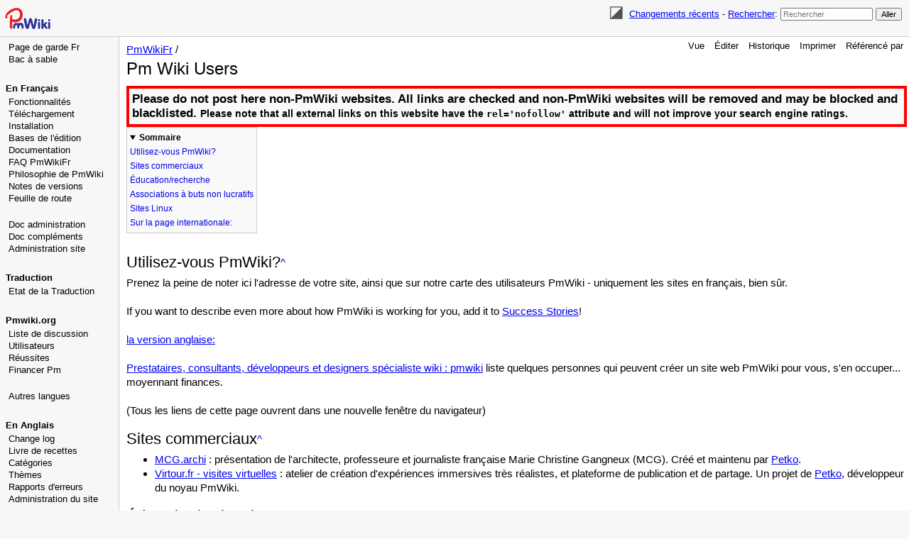

--- FILE ---
content_type: text/html; charset=UTF-8
request_url: https://www.pmwiki.org/wiki/PmWikiFr/PmWikiUsers
body_size: 24694
content:
<!DOCTYPE html>
<html lang='fr' xml:lang='fr'>
<head>
<!--HTMLHeader1--><meta http-equiv='Content-Type' content='text/html; charset=utf-8' /><link rel="stylesheet" type="text/css"
  href="/pmwiki/pub/lib/pmwiki-core.css" /><script type="text/javascript"
  src="/pmwiki/pub/lib/pmwiki-lib.js"></script><script src='/pmwiki/pub/lib/pmwiki-darktoggle.js' 
      data-config='{&quot;enable&quot;:3,&quot;label&quot;:&quot;Color theme: &quot;,&quot;modes&quot;:[&quot;Light&quot;,&quot;Dark&quot;,&quot;Auto&quot;]}'></script><link rel='stylesheet' 
      href='/pmwiki/pub/lib/pmwiki.syntax.css'><script data-config="{&quot;imaps&quot;:[&quot;http:&quot;,&quot;https:&quot;,&quot;mailto:&quot;,&quot;ftp:&quot;,&quot;news:&quot;,&quot;gopher:&quot;,&quot;nap:&quot;,&quot;file:&quot;,&quot;tel:&quot;,&quot;geo:&quot;],&quot;inputs&quot;:[&quot;filterbox&quot;,&quot;text&quot;,&quot;submit&quot;,&quot;hidden&quot;,&quot;password&quot;,&quot;reset&quot;,&quot;file&quot;,&quot;image&quot;,&quot;email&quot;,&quot;url&quot;,&quot;tel&quot;,&quot;number&quot;,&quot;search&quot;,&quot;date&quot;,&quot;month&quot;,&quot;color&quot;,&quot;range&quot;,&quot;button&quot;,&quot;textarea&quot;,&quot;radio&quot;,&quot;checkbox&quot;,&quot;form&quot;,&quot;end&quot;,&quot;select-option&quot;,&quot;select&quot;,&quot;datalist-option&quot;,&quot;datalist&quot;,&quot;default&quot;,&quot;defaults&quot;,&quot;pmtoken&quot;,&quot;auth_form&quot;,&quot;e_author&quot;],&quot;conditions&quot;:[&quot;enabled&quot;,&quot;false&quot;,&quot;true&quot;,&quot;group&quot;,&quot;name&quot;,&quot;action&quot;,&quot;skin&quot;,&quot;attachments&quot;,&quot;attachment&quot;,&quot;match&quot;,&quot;authid&quot;,&quot;equal&quot;,&quot;empty&quot;,&quot;auth&quot;,&quot;exists&quot;,&quot;expr&quot;,&quot;extension_enabled&quot;,&quot;page_in_dist&quot;,&quot;date&quot;,&quot;ontrail&quot;],&quot;mode&quot;:&quot;2&quot;,&quot;label&quot;:&quot;Coloration&quot;,&quot;custom&quot;:[[&quot;InterMap&quot;,&quot;PmWiki:|Cookbook:|PmL10n:|PITS:|Skins:|PmForm:&quot;]]}"
      src="/pmwiki/pub/lib/pmwiki.syntax.js"></script>

  <title>PmWiki | PmWikiFr / Pm Wiki Users </title>
  <!-- Skin Copyright 2017-2025 Petko Yotov www.pmwiki.org/petko ; Skin License GNU GPLv2+ -->
  <meta name="viewport" content="width=device-width, initial-scale=1"/>
  <link rel='stylesheet' href='/pmwiki/pub/skins/pmwiki-responsive/skin.css' type='text/css' />
  <!--HTMLHeader--><style type='text/css'><!--
--></style>  <meta name='robots' content='index,follow' />
<link rel='shortcut icon' href='/favicon.ico' />
    <script src='https://www.google-analytics.com/urchin.js'
      type='text/javascript'></script><link rel="icon" type="image/svg+xml" href="/pmwiki/pub/favicon-32.svg"/><link rel='stylesheet' type='text/css' href='/pmwiki/pub/css/local.css' />
<script type='text/javascript'
  src='/pmwiki/pub/guiedit/guiedit.js' id='guiedit' data-autobrackets='{&quot;(&quot;:&quot;)&quot;,&quot;[&quot;:&quot;]&quot;,&quot;{&quot;:&quot;}&quot;,&quot;\&quot;&quot;:&quot;\&quot;&quot;}'></script>
<script type='text/javascript' src='/pmwiki/pub/lib/pmwiki-utils.js?st=1768821226'
          data-config='{&quot;fullname&quot;:&quot;PmWikiFr.PmWikiUsers&quot;,&quot;sortable&quot;:1,&quot;highlight&quot;:1,&quot;copycode&quot;:&quot;Copy code&quot;,&quot;toggle&quot;:&quot;p.pmtoggle,div.pmtoggle,dl.pmtoggle dt&quot;,&quot;localtimes&quot;:81,&quot;rediquiet&quot;:0,&quot;updrop&quot;:false,&quot;pmtoc&quot;:{&quot;Enable&quot;:1,&quot;EnableBacklinks&quot;:1,&quot;MaxLevel&quot;:6,&quot;MinNumber&quot;:3,&quot;ParentElement&quot;:&quot;&quot;,&quot;NumberedHeadings&quot;:&quot;&quot;,&quot;EnableQMarkup&quot;:0,&quot;contents&quot;:&quot;Sommaire&quot;,&quot;hide&quot;:&quot;masquer&quot;,&quot;show&quot;:&quot;afficher&quot;}}' data-fullname='PmWikiFr.PmWikiUsers'></script><link rel='stylesheet' href='/pmwiki/extensions/CodeHighlight/pmsyntax.highlight.css'  />
<script src='/pmwiki/extensions/CodeHighlight/lib/highlight.min.js' ></script>
<script src='/pmwiki/extensions/CodeHighlight/lib/languages/apache.min.js' ></script>
<script src='https://cdn.jsdelivr.net/gh/highlightjs/cdn-release@latest/build/languages/vim.min.js' ></script>
<script src='/pmwiki/extensions/Filterable/jets/jets.min.js' ></script>
<script src='/pmwiki/extensions/Filterable/filterable.js'  data-conf="{&quot;selector&quot;:&quot;ul.filterable, ol.filterable, table.filterable, div.pits-filterable, ol.SimplePlaylist&quot;,&quot;minsize&quot;:&quot;3&quot;,&quot;ftable&quot;:&quot;Filter table&quot;,&quot;flist&quot;:&quot;Filter list&quot;}"></script>

</head>
<body data-group="PmWikiFr" data-fullname="PmWikiFr.PmWikiUsers">
  <div id="bodywrap">
    <input id="wikileft-toggle" type="checkbox"/>
    <label for="wikileft-toggle" id="wikileft-toggle-label"></label>

    <input id="wikihead-search-toggle" type="checkbox"/>
    <label for="wikihead-search-toggle" id="wikihead-search-toggle-label"></label>
    <input id="wikicmds-toggle" type="checkbox"/>


<!--PageHeaderFmt-->
    <header id="wikihead">
      <div id="wikihead-content">
        <span id="wikilogo"><a href="https://www.pmwiki.org/wiki"><img src="/pmwiki/pub/skins/pmwiki/pmwiki-32.svg" alt="PmWiki"/></a></span>
        <form id="wikihead-searchform" action="https://www.pmwiki.org/wiki" method="get">
          <span class="pmToggleDarkTheme" title="Toggle dark theme"></span>
          <span class="headnav" id="wikihead-recent-changes-link">
            <a href="https://www.pmwiki.org/wiki/PmWikiFr/RecentChanges" accesskey="c">Changements récents</a> -
          </span>
          <span id="wikihead-searchlink"><a href="https://www.pmwiki.org/wiki/PmWikiFr/Recherche">Rechercher</a>:</span>
          <input type="hidden" name="n" value="PmWikiFr.PmWikiUsers" />
          <input type="hidden" name="action" value="search" />
          <input id="wikihead-searchquery" type="search" name="q" value="" class="inputbox searchbox" placeholder="Rechercher" />
          <input id="wikihead-searchsubmitbtn" type="submit" class="inputbutton searchbutton" value="Aller" />
        </form>
      </div><!--wikiheadcontent-->
    </header><!--wikihead-->
<!--/PageHeaderFmt-->

    <div id="wikimid">
<!--PageLeftFmt-->
      <nav id="wikisidebar">
        <div id="wikileft">
          <ul><li><a class='wikilink' href='https://www.pmwiki.org/wiki/PmWikiFr/PmWikiFr'>Page de garde Fr</a>
</li><li><a class='wikilink' href='https://www.pmwiki.org/wiki/PmWikiFr/WikiSandbox'>Bac à sable</a>
</li></ul><p class='vspace sidehead'> <a class='wikilink' href='https://www.pmwiki.org/wiki/PmWikiFr/PmWikiFr'>En Français</a>
</p><ul><li><a class='wikilink' href='https://www.pmwiki.org/wiki/PmWikiFr/PmWikiFeatures'>Fonctionnalités</a>
</li><li><a class='wikilink' href='https://www.pmwiki.org/wiki/PmWikiFr/Download'>Téléchargement</a>
</li><li><a class='wikilink' href='https://www.pmwiki.org/wiki/PmWikiFr/Installation'>Installation</a>
</li><li><a class='wikilink' href='https://www.pmwiki.org/wiki/PmWikiFr/BasicEditing'>Bases de l'édition</a>
</li><li><a class='wikilink' href='https://www.pmwiki.org/wiki/PmWikiFr/DocumentationIndex'>Documentation</a>
</li><li><a class='wikilink' href='https://www.pmwiki.org/wiki/PmWikiFr/FAQ'>FAQ PmWikiFr</a>
</li><li><a class='wikilink' href='https://www.pmwiki.org/wiki/PmWikiFr/PmWikiPhilosophy'>Philosophie de PmWiki</a>
</li><li><a class='wikilink' href='https://www.pmwiki.org/wiki/PmWikiFr/ReleaseNotes'>Notes de versions</a>
</li><li><a class='wikilink' href='https://www.pmwiki.org/wiki/PmWikiFr/RoadMap'>Feuille de route</a>
<div class='vspace'></div></li><li><a class='wikilink' href='https://www.pmwiki.org/wiki/PmWikiFr/IndexDocAdmin'>Doc administration</a>
</li><li><a class='wikilink' href='https://www.pmwiki.org/wiki/PmWikiFr/IndexComplements'>Doc compléments</a>
</li><li><a class='wikilink' href='https://www.pmwiki.org/wiki/PmWikiFr/SitePages'>Administration site</a>
</li></ul><p class='vspace sidehead'> Traduction
</p><ul><li><a class='wikilink' href='https://www.pmwiki.org/wiki/PmWikiFr/StateOfTranslation'>Etat de la Traduction</a>
</li></ul><p class='vspace sidehead'> <a class='urllink' target='_blank' href='http://PmWiki.org' rel='nofollow'>Pmwiki.org</a>
</p><ul><li><a class='wikilink' href='https://www.pmwiki.org/wiki/PmWikiFr/MailingLists'>Liste de discussion</a>
</li><li><a class='selflink' href='https://www.pmwiki.org/wiki/PmWikiFr/PmWikiUsers'>Utilisateurs</a>
</li><li><a class='wikilink' href='https://www.pmwiki.org/wiki/PmWikiFr/SuccessStories'>Réussites</a>
</li><li><a class='wikilink' href='https://www.pmwiki.org/wiki/PmWikiFr/SendPmMoney'>Financer Pm</a>
<div class='vspace'></div></li><li><a class='wikilink' href='https://www.pmwiki.org/wiki/PmWikiFr/OtherLanguages'>Autres langues</a>
</li></ul><p class='vspace sidehead'><a class='wikilink' href='https://www.pmwiki.org/wiki/Main/HomePage'>En Anglais</a>
</p><ul><li><a class='wikilink' href='https://www.pmwiki.org/wiki/PmWiki/ChangeLog'>Change log</a>
</li><li><a class='wikilink' href='https://www.pmwiki.org/wiki/Cookbook/Cookbook'>Livre de recettes</a>
</li><li><a class='wikilink' href='https://www.pmwiki.org/wiki/Category/Category'>Catégories</a>
</li><li><a class='wikilink' href='https://www.pmwiki.org/wiki/Cookbook/Skins'>Thèmes</a>
</li><li><a class='wikilink' href='https://www.pmwiki.org/wiki/PITS/PITS'>Rapports d'erreurs</a>
</li><li><a class='wikilink' href='https://www.pmwiki.org/wiki/Site/Site'>Administration du site</a>
</li></ul><p class='vspace sidehead'> Menu de la version anglaise
</p><ul><li><a class='wikilink' href='https://www.pmwiki.org/wiki/PmWiki/PmWiki'>Home page</a>
</li><li><a class='wikilink' href='https://www.pmwiki.org/wiki/Main/WikiSandbox'>Wiki sandbox</a>
</li><li><a class='wikilink' href='https://www.pmwiki.org/wiki/Site/AllRecentChangesShort'>Most recent changes</a>
</li></ul><p class='vspace'><a id='pmwiki'></a>
</p>
<p class='vspace sidehead'> <a class='wikilink' href='https://www.pmwiki.org/wiki/PmWiki/PmWiki'>PmWiki</a>
</p><ul><li><a class='wikilink' href='https://www.pmwiki.org/wiki/News/News'>News (blog)</a>
</li><li><a class='wikilink' href='https://www.pmwiki.org/wiki/PmWiki/FAQ'>FAQ</a>
</li><li><a class='wikilink' href='https://www.pmwiki.org/wiki/PmWiki/PmWikiFeatures'>Features</a>
</li><li><a class='wikilink' href='https://www.pmwiki.org/wiki/PmWiki/Download'>Download</a>
</li><li><a class='wikilink' href='https://www.pmwiki.org/wiki/PmWiki/Installation'>Installation</a>
</li><li><a class='wikilink' href='https://www.pmwiki.org/wiki/PmWiki/BasicEditing'>Basic editing</a>
</li><li><a class='wikilink' href='https://www.pmwiki.org/wiki/PmWiki/DocumentationIndex'>Documentation index</a>
</li><li><a class='wikilink' href='https://www.pmwiki.org/wiki/PmWiki/PmWikiPhilosophy'>PmWiki philosophy</a>
</li><li><a class='wikilink' href='https://www.pmwiki.org/wiki/PmWiki/ReleaseNotes'>Release notes</a>
</li><li><a class='wikilink' href='https://www.pmwiki.org/wiki/PmWiki/ContactUs'>Contact us</a>
</li></ul><p class='vspace'><a id='pmwikiorg'></a> 
</p>
<p class='vspace sidehead'> <a class='urllink' target='_blank' href='https://www.pmwiki.org' rel='nofollow'>pmwiki.org</a>
</p><ul><li><a class='wikilink' href='https://www.pmwiki.org/wiki/Cookbook/Cookbook'>Cookbook (addons)</a>
</li><li><a class='wikilink' href='https://www.pmwiki.org/wiki/Skins/Skins'>Skins (themes)</a>
</li><li><a class='wikilink' href='https://www.pmwiki.org/wiki/PITS/PITS'>PITS (issue tracking)</a>
</li><li><a class='wikilink' href='https://www.pmwiki.org/wiki/PmWiki/MailingLists'>Mailing lists</a>
</li><li><a class='wikilink' href='https://www.pmwiki.org/wiki/PmWiki/PmWikiUsers'>PmWiki users</a>
</li><li><a class='wikilink' href='https://www.pmwiki.org/wiki/PmWiki/SuccessStories'>Success stories</a>
<div class='vspace'></div></li><li><a class='wikilink' href='https://www.pmwiki.org/wiki/PmWiki/Support'>Get support</a>
<div class='vspace'></div></li><li><a class='wikilink' href='https://www.pmwiki.org/wiki/PmWiki/PayForPmWiki'>Pay for PmWiki</a>
</li><li><a class='wikilink' href='https://www.pmwiki.org/wiki/PmWiki/SendPmMoney'>Send Pm money</a>
<div class='vspace'></div></li><li><em><a class='wikilink' href='https://www.pmwiki.org/wiki/PmWiki/OtherLanguages'>Other languages</a></em>
</li></ul><p class='vspace'><a id='ads'></a>
</p>
<div class='vspace'></div>  <div style='text-align:center; position:absolute; width:160px;'>
  <script type="text/javascript" src="/pmwiki/pub/ads-stats.js" 
     data-wiki="120,240,3307978430"></script>
  <script type="text/javascript"
    src="https://pagead2.googlesyndication.com/pagead/show_ads.js">
  </script>
  </div>

        </div>
      </nav>
<!--/PageLeftFmt-->

      <div id="wikibody">
        <main>
<!--PageActionFmt-->
        <label for="wikicmds-toggle" id="wikicmds-toggle-label"></label>
        <div id='wikicmds'><ul><li class='browse'>      <a accesskey=''  rel='nofollow'  class='selflink' href='https://www.pmwiki.org/wiki/PmWikiFr/PmWikiUsers'>Vue</a> 
</li><li class='edit'>      <a accesskey='e'  rel='nofollow'  class='wikilink' href='https://www.pmwiki.org/wiki/PmWikiFr/PmWikiUsers'>Éditer</a>
</li><li class='diff'>   <a accesskey='h'  rel='nofollow'  class='wikilink' href='https://www.pmwiki.org/wiki/PmWikiFr/PmWikiUsers'>Historique</a>
</li><li class='print'>     <a accesskey=''  rel='nofollow'  class='wikilink' href='https://www.pmwiki.org/wiki/PmWikiFr/PmWikiUsers'>Imprimer</a>
</li><li class='backlinks'> <a accesskey=''  rel='nofollow'  class='wikilink' href='https://www.pmwiki.org/wiki/PmWikiFr/PmWikiUsers&amp;q=link=PmWikiFr.PmWikiUsers'>Référencé&nbsp;par</a>
</li></ul>
</div>
<!--/PageActionFmt-->
<!--PageTitleFmt-->
          <div id='wikititle'>
            <div class='pagegroup'><a href='https://www.pmwiki.org/wiki/PmWikiFr'>PmWikiFr</a> /</div>
            <h1 class='pagetitle'>Pm Wiki Users</h1>
          </div>
<!--/PageTitleFmt-->

<!--PageText-->
<div id='wikitext'>
<div class='frame' style='font-size:110%; font-weight: bold; border: 4px solid red;'>
Please do not post here non-PmWiki websites. All links are checked and non-PmWiki websites will be removed and may be blocked and blacklisted. <small>Please note that all external links on this website have the <code>rel='nofollow'</code> attribute and will not improve your search engine ratings.</small>
</div>
<h2>Utilisez-vous PmWiki?</h2>
<p>Prenez la peine de noter ici l'adresse de votre site, ainsi que sur notre carte des utilisateurs PmWiki - uniquement les sites en français, bien sûr.
</p>
<p class='vspace'>If you want to describe even more about how PmWiki is working for you, add it to <a class='wikilink' href='https://www.pmwiki.org/wiki/PmWikiFr/SuccessStories'>Success Stories</a>!
</p>
<p class='vspace'><a class='wikilink' href='https://www.pmwiki.org/wiki/PmWiki/PmWikiUsers'>la version anglaise:</a>
<br />
</p>
<p class='vspace'><a class='wikilink' href='https://www.pmwiki.org/wiki/PmWikiFr/ForHire'>Prestataires, consultants, développeurs et designers spécialiste wiki : pmwiki</a> liste quelques personnes qui peuvent créer un site web PmWiki pour vous, s'en occuper... moyennant finances.
</p>
<p class='vspace'>(Tous les liens de cette page ouvrent dans une nouvelle fenêtre du navigateur)
</p>
<div class='vspace'></div><h2> Sites commerciaux</h2>
<ul><li><a class='urllink' target='_blank' href='https://mcg.archi' rel='nofollow'>MCG.archi</a> : présentation de l'architecte, professeure et journaliste française Marie Christine Gangneux (MCG). Créé et maintenu par <a class='wikilink' href='https://www.pmwiki.org/wiki/Profiles/Petko'>Petko</a>.
</li><li><a class='urllink' target='_blank' href='https://virtour.fr' >Virtour.fr - visites virtuelles</a> : atelier de création d'expériences immersives très réalistes, et plateforme de publication et de partage. Un projet de <a class='wikilink' href='https://www.pmwiki.org/wiki/Profiles/Petko'>Petko</a>, développeur du noyau PmWiki.
</li></ul><div class='vspace'></div><h2> Éducation/recherche</h2>
<ul><li><a class='urllink' target='_blank' href='http://www.muir.fr' rel='nofollow'>Christian Muir - Économie &amp; Gestion</a> : site à vocation pédagogique
</li><li><a class='urllink' target='_blank' href='http://fontste.free.fr/pmwiki' rel='nofollow'>Stéphane FONTAINE - enseignant de lettres modernes en lycée</a> : site à vocation pédagogique
</li><li><a class='urllink' target='_blank' href='http://sa.ge.sts.free.fr' rel='nofollow'>STS Electroetchnique</a> : site dédié aux Sections de techniciens Supérieurs en Electrotechnique
</li></ul><div class='vspace'></div><h2> Associations à buts non lucratifs</h2>
<ul><li> <a class='urllink' target='_blank' href='http://www.culte.org/' rel='nofollow'>Club des Utilisateurs de Logiciel libre et de gnu/linux de Toulouse et des environs</a> - site web d'un des plus anciens clubs d'utilisateurs de logiciels libres de France. <span  style='color: green; font-size: smaller;'>(Juin 2007)</span>
</li></ul><div class='vspace'></div><h2> Sites Linux </h2>
<ul><li><a class='urllink' target='_blank' href='http://www.itmission.org' rel='nofollow'>itmission.org</a> Site de documentation et d'aide )à l'administration sous Linux.
</li></ul><div class='vspace'></div><h2>Sur la page internationale:</h2>
<p><a id='debutfr'></a>
</p><ul><li><a class='urllink' target='_blank' href='https://virtour.fr' >Virtour.fr - virtual tours in the region of Paris</a> — a project by <a class='wikilink' href='https://www.pmwiki.org/wiki/Profiles/Petko'>Petko</a>, the core developer of PmWiki.
</li><li><a class='urllink' target='_blank' href='http://www.cef-cfr.ca' rel='nofollow'>Centre d'étude de la Forêt</a> — a research centre interested to forest ecology.
</li><li><a class='urllink' target='_blank' href='http://www.decape.askell.com/wiki/' rel='nofollow'>De Cape et de Crocs, le site non officiel</a>
</li><li><a class='urllink' target='_blank' href='http://jehan.procaccia.free.fr/wiki/' rel='nofollow'>Jehan's site</a> — a personal site for my hobbies; astronomy, wind-power, PmWiki.
</li><li><a class='urllink' target='_blank' href='http://www.toposcopie.fr/Toposcopie/Toposcopie' rel='nofollow'>Toposcopie</a> — open source method to describe reality.
</li><li><a class='urllink' target='_blank' href='http://mcg.archi' rel='nofollow'>MCG.archi</a> — minimalistic website of the French architect, professor and journalist Marie Christine Gangneux. (Created and maintained by <a class='wikilink' href='https://www.pmwiki.org/wiki/Profiles/Petko'>Petko</a>, core developer of PmWiki.)
</li></ul><hr />
<p  style='color: #060; background-color: #cf9; border: 1px solid #060; padding: 3px; font-size: smaller;'> 
<br />Traduction de <a class='urllink' target='_blank' href='http://www.pmwiki.org/wiki/PmWiki.PmWikiUsers' rel='nofollow'>PmWiki.PmWikiUsers</a> 
<br />Page originale sur <a class='urllink' target='_blank' href='http://www.pmwiki.org/wiki/PmWikiFr.PmWikiUsers' rel='nofollow'>PmWikiFr.PmWikiUsers</a> - <a class='wikilink' href='https://www.pmwiki.org/wiki/PmWikiFr/PmWikiUsers&amp;q=link=PmWikiFr.PmWikiUsers&amp;fmt=title'>Référencé&nbsp;par</a><br />
<br />Dernières modifications:<br /><a class='selflink' href='https://www.pmwiki.org/wiki/PmWikiFr/PmWikiUsers'>PmWikiFr.PmWikiUsers</a>: 15 janvier 2020 à 12h44<br />
<br /><a class='wikilink' href='https://www.pmwiki.org/wiki/PmWiki/PmWikiUsers'>PmWiki.PmWikiUsers</a>: 03 janvier 2026 à 06h03
</p><div class='i18n-links'>
<a class='wikilink' href='https://www.pmwiki.org/wiki/PmWiki/OtherLanguages'>Other languages</a>:  <a class='wikilink' href='https://www.pmwiki.org/wiki/PmWiki/PmWikiUsers'>English</a> <a class='createlinktext' href='#'
    title='Make an edit before creating a new page'>ar</a> <a class='createlinktext' href='#'
    title='Make an edit before creating a new page'>bg</a> <a class='createlinktext' href='#'
    title='Make an edit before creating a new page'>ca</a> <a class='createlinktext' href='#'
    title='Make an edit before creating a new page'>cs</a> <a class='createlinktext' href='#'
    title='Make an edit before creating a new page'>da</a> <a class='createlinktext' href='#'
    title='Make an edit before creating a new page'>de</a> <a class='createlinktext' href='#'
    title='Make an edit before creating a new page'>el</a> <a class='createlinktext' href='#'
    title='Make an edit before creating a new page'>eo</a> <a class='createlinktext' href='#'
    title='Make an edit before creating a new page'>es</a> <a class='createlinktext' href='#'
    title='Make an edit before creating a new page'>fa</a> <a class='createlinktext' href='#'
    title='Make an edit before creating a new page'>fi</a> <a class='selflink' href='https://www.pmwiki.org/wiki/PmWikiFr/PmWikiUsers'>fr</a> <a class='createlinktext' href='#'
    title='Make an edit before creating a new page'>hu</a> <a class='createlinktext' href='#'
    title='Make an edit before creating a new page'>id</a> <a class='createlinktext' href='#'
    title='Make an edit before creating a new page'>it</a> <a class='createlinktext' href='#'
    title='Make an edit before creating a new page'>ja</a> <a class='createlinktext' href='#'
    title='Make an edit before creating a new page'>kr</a> <a class='createlinktext' href='#'
    title='Make an edit before creating a new page'>lt</a> <a class='createlinktext' href='#'
    title='Make an edit before creating a new page'>lv</a> <a class='createlinktext' href='#'
    title='Make an edit before creating a new page'>mk</a> <a class='createlinktext' href='#'
    title='Make an edit before creating a new page'>nl</a> <a class='createlinktext' href='#'
    title='Make an edit before creating a new page'>no</a> <a class='createlinktext' href='#'
    title='Make an edit before creating a new page'>pl</a> <a class='createlinktext' href='#'
    title='Make an edit before creating a new page'>pt</a> <a class='createlinktext' href='#'
    title='Make an edit before creating a new page'>ptbr</a> <a class='createlinktext' href='#'
    title='Make an edit before creating a new page'>ro</a> <a class='createlinktext' href='#'
    title='Make an edit before creating a new page'>ru</a> <a class='createlinktext' href='#'
    title='Make an edit before creating a new page'>si</a> <a class='createlinktext' href='#'
    title='Make an edit before creating a new page'>sk</a> <a class='createlinktext' href='#'
    title='Make an edit before creating a new page'>sq</a> <a class='createlinktext' href='#'
    title='Make an edit before creating a new page'>sv</a> <a class='createlinktext' href='#'
    title='Make an edit before creating a new page'>ta</a> <a class='createlinktext' href='#'
    title='Make an edit before creating a new page'>tl</a> <a class='createlinktext' href='#'
    title='Make an edit before creating a new page'>tr</a> <a class='createlinktext' href='#'
    title='Make an edit before creating a new page'>uk</a> <a class='createlinktext' href='#'
    title='Make an edit before creating a new page'>vi</a> <a class='createlinktext' href='#'
    title='Make an edit before creating a new page'>zhcn</a> <a class='createlinktext' href='#'
    title='Make an edit before creating a new page'>zhtw</a> | <a class='wikilink' href='https://www.pmwiki.org/wiki/Localization/Localization'>New language</a>
</div>

</div>

        </main>

      </div><!--wikibody-->

    </div><!--wikimid-->


<!--PageFooterFmt-->
    <footer id='wikifoot'>
      <div id="wikifoot-links" class="footnav">
        <a rel="nofollow" href="https://www.pmwiki.org/wiki/PmWikiFr/PmWikiUsers">Éditer</a> -
        <a rel="nofollow" href="https://www.pmwiki.org/wiki/PmWikiFr/PmWikiUsers">Historique</a> -
        <a rel="nofollow" href="https://www.pmwiki.org/wiki/PmWikiFr/PmWikiUsers" target="_blank">Imprimer</a> -
        <a href="https://www.pmwiki.org/wiki/PmWikiFr/RecentChanges">Changements récents</a> -
        <a href="https://www.pmwiki.org/wiki/PmWikiFr/Recherche">Rechercher</a>
      </div>
      <div id="wikifoot-lastmod" class="lastmod">Page mise à jour le 15 janvier 2020 à 12h44</div>
    </footer>
<!--/PageFooterFmt-->
    <div id="wikioverlay"></div>
  </div><!--bodywrap-->

  <script type='text/javascript' src='/pmwiki/pub/skins/pmwiki-responsive/skin.js' async></script>

<!--HTMLFooter--><script src="/pmwiki/pub/edit-on-pmwiki.org.js"></script>

</body>
</html>



--- FILE ---
content_type: text/html; charset=utf-8
request_url: https://www.google.com/recaptcha/api2/aframe
body_size: 269
content:
<!DOCTYPE HTML><html><head><meta http-equiv="content-type" content="text/html; charset=UTF-8"></head><body><script nonce="xRCRXmzwcYvFQTQ0s2rRkQ">/** Anti-fraud and anti-abuse applications only. See google.com/recaptcha */ try{var clients={'sodar':'https://pagead2.googlesyndication.com/pagead/sodar?'};window.addEventListener("message",function(a){try{if(a.source===window.parent){var b=JSON.parse(a.data);var c=clients[b['id']];if(c){var d=document.createElement('img');d.src=c+b['params']+'&rc='+(localStorage.getItem("rc::a")?sessionStorage.getItem("rc::b"):"");window.document.body.appendChild(d);sessionStorage.setItem("rc::e",parseInt(sessionStorage.getItem("rc::e")||0)+1);localStorage.setItem("rc::h",'1769442590638');}}}catch(b){}});window.parent.postMessage("_grecaptcha_ready", "*");}catch(b){}</script></body></html>

--- FILE ---
content_type: image/svg+xml
request_url: https://www.pmwiki.org/pmwiki/pub/skins/pmwiki/pmwiki-32.svg
body_size: 2261
content:
<svg xmlns="http://www.w3.org/2000/svg" version="1.1" viewBox="0 0 66 32" width="66" height="32" stroke-width="0" fill="#313497">
  <use href="#PmWiki" stroke-width="2" stroke="#fff"/>
  <g id="PmWiki">
    <path id="P" fill="#ed2024" d="M11.1 21.2L11.4 29Q11.4 30.5 10 30.6L9.6 30.6Q8 30.6 7.9 29Q7.3 20.3 8.6 12.5Q8.8 11.4 9.9 11.1Q10.2 11.1 10.4 11.2Q11.3 11.6 11.3 12.5L11.1 16Q11.1 16.9 12 17.2Q15.1 17.9 18 17Q21 16 21.9 12.8Q22.8 9.8 21.5 7Q19.7 2.7 13.1 5.5Q8.5 7.5 4.7 11.5Q3.4 12.8 4.2 14.7Q4.7 15.9 3.5 16L3 16.1Q1.9 16.2 1.6 15.2Q-0 10.2 7.7 4.5Q7.8 4.5 7.8 4.5Q11.1 2.1 15.1 1.3Q19.8 0.5 22.5 2.7Q26.1 5.6 26 10.3Q25.7 21.4 14.8 21.5Q14.2 21.5 13.5 21.3L11.8 20.7Q11.1 20.5 11.1 21.2Z"/>
    <path id="m" d="M17.5 25.4Q17 25.1 16.4 25.4Q15.8 25.7 15.7 26.4L15.1 29.7Q15 30.6 14.1 30.5L13.5 30.5Q12.6 30.5 12.6 29.7Q11.8 22.8 16.3 22.2Q17.1 22.2 18.4 22.5Q20.2 22.9 21.2 22.4Q22.5 21.9 23.9 22.1Q28.2 22.7 27.1 29.6Q26.9 30.8 25.6 30.7Q24.5 30.5 24.4 29.1Q24.3 27.7 24 26.4Q23.8 25.4 22.8 25.4Q21.8 25.4 21.6 26.2Q21.1 27.7 20.9 29.5Q20.8 30.6 19.8 30.5Q18.5 30.4 18.4 29.1Q18.2 27.5 18 26.1Q18 25.6 17.5 25.4Z"/>
    <path id="W" d="M32.9 24.9L35.1 16.6Q35.5 15.3 36.8 15.4Q38.5 15.6 38.9 17.1Q40.1 21 40.9 24.5Q41.4 26.8 41.8 24.5L42.7 18Q43 16.3 44.6 15.6Q45.1 15.4 45.5 15.7Q46.8 16.3 46.4 17.7Q45.4 22.3 44.3 27Q44 28.5 43.3 29.9Q42.4 31.8 40.5 30.8Q39.2 30.1 38.8 28.4Q38 25 37.1 21.8Q36.8 20.8 36.6 21.8Q35.9 25.3 34.9 28.8Q34.2 31.2 31.9 31Q30.4 30.8 29.8 28.3Q28.6 22.9 27.5 17.9Q27.4 17.2 27.6 16.6Q28 15.6 28.9 15.5Q29.8 15.3 30.4 16.1Q31.2 17.2 31.4 18.5Q31.8 21.8 32.5 24.9Q32.7 25.7 32.9 24.9Z"/>
    <rect id="i1" x="47.5" y="20.8" width="2.9" height="10.1" rx="1.4"/><circle id="i1-dot" cx="49" cy="18.5" r="1.6"/>
    <path id="k" d="M56 23.5L57.6 21.8Q57.6 21.7 57.7 21.7Q60 20.3 60.6 21.9Q60.7 22.4 60.4 22.7L58.5 24.7Q57.9 25.3 58.5 26Q60.1 27.6 61 29.6Q61.4 30.4 60.5 30.7Q60 30.9 59.4 30.7Q58.1 30.3 57.3 29.2L56 27.2Q55.5 26.5 55.5 27.3L55.3 29.6Q55.2 30.6 54.2 30.8L53.8 30.8Q52.3 31.1 52.3 29.5L52.3 18Q52.3 17.1 53.3 17L53.7 16.9Q55 16.8 55.2 18Q55.7 20.4 55.3 23.1Q55.1 24.3 56 23.5Z"/>
    <rect id="i2" x="61.8" y="20.9" width="2.9" height="9.9" rx="1.2"/><circle id="i2-dot" cx="63.2" cy="18.5" r="1.6"/>
  </g>
</svg>
